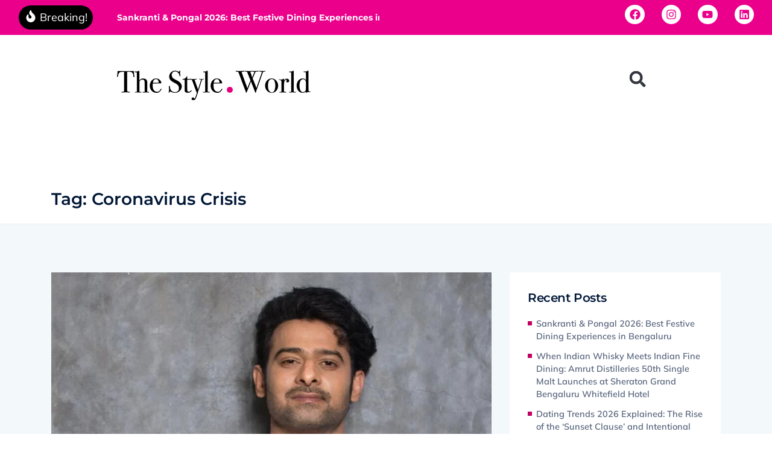

--- FILE ---
content_type: text/css
request_url: https://thestyleworld.b-cdn.net/wp-content/uploads/elementor/css/post-8521.css?ver=1768414204
body_size: 1371
content:
.elementor-8521 .elementor-element.elementor-element-995510f{--display:flex;--flex-direction:column;--container-widget-width:100%;--container-widget-height:initial;--container-widget-flex-grow:0;--container-widget-align-self:initial;--flex-wrap-mobile:wrap;--padding-top:20px;--padding-bottom:0px;--padding-left:0px;--padding-right:0px;}.elementor-8521 .elementor-element.elementor-element-e385ed1{--display:flex;--flex-direction:row;--container-widget-width:initial;--container-widget-height:100%;--container-widget-flex-grow:1;--container-widget-align-self:stretch;--flex-wrap-mobile:wrap;}.elementor-8521 .elementor-element.elementor-element-4e943f6{--display:flex;}.elementor-widget-image .widget-image-caption{color:var( --e-global-color-text );font-family:var( --e-global-typography-text-font-family ), Sans-serif;font-weight:var( --e-global-typography-text-font-weight );}.elementor-widget-text-editor{font-family:var( --e-global-typography-text-font-family ), Sans-serif;font-weight:var( --e-global-typography-text-font-weight );color:var( --e-global-color-text );}.elementor-widget-text-editor.elementor-drop-cap-view-stacked .elementor-drop-cap{background-color:var( --e-global-color-primary );}.elementor-widget-text-editor.elementor-drop-cap-view-framed .elementor-drop-cap, .elementor-widget-text-editor.elementor-drop-cap-view-default .elementor-drop-cap{color:var( --e-global-color-primary );border-color:var( --e-global-color-primary );}.elementor-8521 .elementor-element.elementor-element-e0b0f52{--display:flex;}.elementor-widget-eael-simple-menu .eael-simple-menu >li > a, .eael-simple-menu-container .eael-simple-menu-toggle-text{font-family:var( --e-global-typography-primary-font-family ), Sans-serif;font-weight:var( --e-global-typography-primary-font-weight );}.elementor-widget-eael-simple-menu .eael-simple-menu li ul li > a{font-family:var( --e-global-typography-primary-font-family ), Sans-serif;font-weight:var( --e-global-typography-primary-font-weight );}.elementor-8521 .elementor-element.elementor-element-5bec7a5 .eael-simple-menu-container{background-color:#FFFFFF;}.elementor-8521 .elementor-element.elementor-element-5bec7a5 .eael-simple-menu-container .eael-simple-menu.eael-simple-menu-horizontal{background-color:#FFFFFF;}.elementor-8521 .elementor-element.elementor-element-5bec7a5 .eael-simple-menu-container, .elementor-8521 .elementor-element.elementor-element-5bec7a5 .eael-simple-menu-container .eael-simple-menu-toggle, .elementor-8521 .elementor-element.elementor-element-5bec7a5 .eael-simple-menu.eael-simple-menu-horizontal.eael-simple-menu-responsive{border-style:none;}.elementor-8521 .elementor-element.elementor-element-5bec7a5 .eael-simple-menu >li > a, .eael-simple-menu-container .eael-simple-menu-toggle-text{font-family:"Roboto", Sans-serif;font-weight:600;}.elementor-8521 .elementor-element.elementor-element-5bec7a5 .eael-simple-menu li > a{color:#3F3F3F;}.elementor-8521 .elementor-element.elementor-element-5bec7a5 .eael-simple-menu li > a > span svg{fill:#3F3F3F;}.elementor-8521 .elementor-element.elementor-element-5bec7a5 .eael-simple-menu-toggle-text{color:#3F3F3F;}.elementor-8521 .elementor-element.elementor-element-5bec7a5 .eael-simple-menu li a span, .elementor-8521 .elementor-element.elementor-element-5bec7a5 .eael-simple-menu li span.eael-simple-menu-indicator{font-size:15px;}.elementor-8521 .elementor-element.elementor-element-5bec7a5 .eael-simple-menu li a span, .elementor-8521 .elementor-element.elementor-element-5bec7a5 .eael-simple-menu li span.eael-simple-menu-indicator i{font-size:15px;}.elementor-8521 .elementor-element.elementor-element-5bec7a5 .eael-simple-menu li span.eael-simple-menu-indicator svg{width:15px;height:15px;line-height:15px;}.elementor-8521 .elementor-element.elementor-element-5bec7a5 .eael-simple-menu li span svg{width:15px;height:15px;line-height:15px;}.elementor-8521 .elementor-element.elementor-element-5bec7a5 .eael-simple-menu li:hover > a{background-color:#FFFFFF;}.elementor-8521 .elementor-element.elementor-element-5bec7a5 .eael-simple-menu li .eael-simple-menu-indicator:hover:before{color:#f44336;}.elementor-8521 .elementor-element.elementor-element-5bec7a5 .eael-simple-menu li .eael-simple-menu-indicator:hover i{color:#f44336;}.elementor-8521 .elementor-element.elementor-element-5bec7a5 .eael-simple-menu li .eael-simple-menu-indicator:hover svg{fill:#f44336;}.elementor-8521 .elementor-element.elementor-element-5bec7a5 .eael-simple-menu li .eael-simple-menu-indicator:hover{background-color:#ffffff;border-color:#f44336;}.elementor-8521 .elementor-element.elementor-element-5bec7a5 .eael-simple-menu li > a.eael-item-active{background-color:#FFFFFF;}.elementor-8521 .elementor-element.elementor-element-5bec7a5 .eael-simple-menu li.current-menu-item > a.eael-item-active{background-color:#FFFFFF;}.elementor-8521 .elementor-element.elementor-element-5bec7a5 .eael-simple-menu li.current-menu-ancestor > a.eael-item-active{background-color:#FFFFFF;}.elementor-8521 .elementor-element.elementor-element-5bec7a5 .eael-simple-menu li .eael-simple-menu-indicator.eael-simple-menu-indicator-open:before{color:#f44336 !important;}.elementor-8521 .elementor-element.elementor-element-5bec7a5 .eael-simple-menu li .eael-simple-menu-indicator.eael-simple-menu-indicator-open svg{fill:#f44336 !important;}.elementor-8521 .elementor-element.elementor-element-5bec7a5 .eael-simple-menu li .eael-simple-menu-indicator.eael-simple-menu-indicator-open i{color:#f44336 !important;}.elementor-8521 .elementor-element.elementor-element-5bec7a5 .eael-simple-menu li .eael-simple-menu-indicator.eael-simple-menu-indicator-open{background-color:#ffffff !important;border-color:#f44336 !important;}.elementor-8521 .elementor-element.elementor-element-5bec7a5 .eael-simple-menu-container .eael-simple-menu-toggle{background-color:#000000;}.elementor-8521 .elementor-element.elementor-element-5bec7a5 .eael-simple-menu-container .eael-simple-menu-toggle i{color:#ffffff;}.elementor-8521 .elementor-element.elementor-element-5bec7a5 .eael-simple-menu-container .eael-simple-menu-toggle svg{fill:#ffffff;}.elementor-8521 .elementor-element.elementor-element-5bec7a5 .eael-simple-menu.eael-simple-menu-horizontal li ul li a{padding-left:20px;padding-right:20px;}.elementor-8521 .elementor-element.elementor-element-5bec7a5 .eael-simple-menu.eael-simple-menu-horizontal li ul li > a{border-bottom:1px solid #f2f2f2;}.elementor-8521 .elementor-element.elementor-element-5bec7a5 .eael-simple-menu.eael-simple-menu-vertical li ul li > a{border-bottom:1px solid #f2f2f2;}.elementor-8521 .elementor-element.elementor-element-5bec7a5 .eael-simple-menu li ul li a span{font-size:12px;}.elementor-8521 .elementor-element.elementor-element-5bec7a5 .eael-simple-menu li ul li span.eael-simple-menu-indicator{font-size:12px;}.elementor-8521 .elementor-element.elementor-element-5bec7a5 .eael-simple-menu li ul li span.eael-simple-menu-indicator i{font-size:12px;}.elementor-8521 .elementor-element.elementor-element-5bec7a5 .eael-simple-menu li ul li .eael-simple-menu-indicator svg{width:12px;height:12px;line-height:12px;}.elementor-8521 .elementor-element.elementor-element-5bec7a5 .eael-simple-menu li ul li .eael-simple-menu-indicator:hover:before{color:#f44336 !important;}.elementor-8521 .elementor-element.elementor-element-5bec7a5 .eael-simple-menu li ul li .eael-simple-menu-indicator.eael-simple-menu-indicator-open:before{color:#f44336 !important;}.elementor-8521 .elementor-element.elementor-element-5bec7a5 .eael-simple-menu li ul li .eael-simple-menu-indicator:hover{background-color:#ffffff !important;border-color:#f44336 !important;}.elementor-8521 .elementor-element.elementor-element-5bec7a5 .eael-simple-menu li ul li .eael-simple-menu-indicator.eael-simple-menu-indicator-open{background-color:#ffffff !important;border-color:#f44336 !important;}.elementor-8521 .elementor-element.elementor-element-6a4d980{--display:flex;}.elementor-8521 .elementor-element.elementor-element-5df2206 .eael-simple-menu-container{background-color:#FFFFFF;}.elementor-8521 .elementor-element.elementor-element-5df2206 .eael-simple-menu-container .eael-simple-menu.eael-simple-menu-horizontal{background-color:#FFFFFF;}.elementor-8521 .elementor-element.elementor-element-5df2206 .eael-simple-menu-container, .elementor-8521 .elementor-element.elementor-element-5df2206 .eael-simple-menu-container .eael-simple-menu-toggle, .elementor-8521 .elementor-element.elementor-element-5df2206 .eael-simple-menu.eael-simple-menu-horizontal.eael-simple-menu-responsive{border-style:none;}.elementor-8521 .elementor-element.elementor-element-5df2206 .eael-simple-menu >li > a, .eael-simple-menu-container .eael-simple-menu-toggle-text{font-family:"Roboto", Sans-serif;font-weight:600;}.elementor-8521 .elementor-element.elementor-element-5df2206 .eael-simple-menu li > a{color:#3F3F3F;}.elementor-8521 .elementor-element.elementor-element-5df2206 .eael-simple-menu li > a > span svg{fill:#3F3F3F;}.elementor-8521 .elementor-element.elementor-element-5df2206 .eael-simple-menu-toggle-text{color:#3F3F3F;}.elementor-8521 .elementor-element.elementor-element-5df2206 .eael-simple-menu li a span, .elementor-8521 .elementor-element.elementor-element-5df2206 .eael-simple-menu li span.eael-simple-menu-indicator{font-size:15px;}.elementor-8521 .elementor-element.elementor-element-5df2206 .eael-simple-menu li a span, .elementor-8521 .elementor-element.elementor-element-5df2206 .eael-simple-menu li span.eael-simple-menu-indicator i{font-size:15px;}.elementor-8521 .elementor-element.elementor-element-5df2206 .eael-simple-menu li span.eael-simple-menu-indicator svg{width:15px;height:15px;line-height:15px;}.elementor-8521 .elementor-element.elementor-element-5df2206 .eael-simple-menu li span svg{width:15px;height:15px;line-height:15px;}.elementor-8521 .elementor-element.elementor-element-5df2206 .eael-simple-menu li:hover > a{background-color:#FFFFFF;}.elementor-8521 .elementor-element.elementor-element-5df2206 .eael-simple-menu li .eael-simple-menu-indicator:hover:before{color:#f44336;}.elementor-8521 .elementor-element.elementor-element-5df2206 .eael-simple-menu li .eael-simple-menu-indicator:hover i{color:#f44336;}.elementor-8521 .elementor-element.elementor-element-5df2206 .eael-simple-menu li .eael-simple-menu-indicator:hover svg{fill:#f44336;}.elementor-8521 .elementor-element.elementor-element-5df2206 .eael-simple-menu li .eael-simple-menu-indicator:hover{background-color:#ffffff;border-color:#f44336;}.elementor-8521 .elementor-element.elementor-element-5df2206 .eael-simple-menu li > a.eael-item-active{background-color:#FFFFFF;}.elementor-8521 .elementor-element.elementor-element-5df2206 .eael-simple-menu li.current-menu-item > a.eael-item-active{background-color:#FFFFFF;}.elementor-8521 .elementor-element.elementor-element-5df2206 .eael-simple-menu li.current-menu-ancestor > a.eael-item-active{background-color:#FFFFFF;}.elementor-8521 .elementor-element.elementor-element-5df2206 .eael-simple-menu li .eael-simple-menu-indicator.eael-simple-menu-indicator-open:before{color:#f44336 !important;}.elementor-8521 .elementor-element.elementor-element-5df2206 .eael-simple-menu li .eael-simple-menu-indicator.eael-simple-menu-indicator-open svg{fill:#f44336 !important;}.elementor-8521 .elementor-element.elementor-element-5df2206 .eael-simple-menu li .eael-simple-menu-indicator.eael-simple-menu-indicator-open i{color:#f44336 !important;}.elementor-8521 .elementor-element.elementor-element-5df2206 .eael-simple-menu li .eael-simple-menu-indicator.eael-simple-menu-indicator-open{background-color:#ffffff !important;border-color:#f44336 !important;}.elementor-8521 .elementor-element.elementor-element-5df2206 .eael-simple-menu-container .eael-simple-menu-toggle{background-color:#000000;}.elementor-8521 .elementor-element.elementor-element-5df2206 .eael-simple-menu-container .eael-simple-menu-toggle i{color:#ffffff;}.elementor-8521 .elementor-element.elementor-element-5df2206 .eael-simple-menu-container .eael-simple-menu-toggle svg{fill:#ffffff;}.elementor-8521 .elementor-element.elementor-element-5df2206 .eael-simple-menu.eael-simple-menu-horizontal li ul li a{padding-left:20px;padding-right:20px;}.elementor-8521 .elementor-element.elementor-element-5df2206 .eael-simple-menu.eael-simple-menu-horizontal li ul li > a{border-bottom:1px solid #f2f2f2;}.elementor-8521 .elementor-element.elementor-element-5df2206 .eael-simple-menu.eael-simple-menu-vertical li ul li > a{border-bottom:1px solid #f2f2f2;}.elementor-8521 .elementor-element.elementor-element-5df2206 .eael-simple-menu li ul li a span{font-size:12px;}.elementor-8521 .elementor-element.elementor-element-5df2206 .eael-simple-menu li ul li span.eael-simple-menu-indicator{font-size:12px;}.elementor-8521 .elementor-element.elementor-element-5df2206 .eael-simple-menu li ul li span.eael-simple-menu-indicator i{font-size:12px;}.elementor-8521 .elementor-element.elementor-element-5df2206 .eael-simple-menu li ul li .eael-simple-menu-indicator svg{width:12px;height:12px;line-height:12px;}.elementor-8521 .elementor-element.elementor-element-5df2206 .eael-simple-menu li ul li .eael-simple-menu-indicator:hover:before{color:#f44336 !important;}.elementor-8521 .elementor-element.elementor-element-5df2206 .eael-simple-menu li ul li .eael-simple-menu-indicator.eael-simple-menu-indicator-open:before{color:#f44336 !important;}.elementor-8521 .elementor-element.elementor-element-5df2206 .eael-simple-menu li ul li .eael-simple-menu-indicator:hover{background-color:#ffffff !important;border-color:#f44336 !important;}.elementor-8521 .elementor-element.elementor-element-5df2206 .eael-simple-menu li ul li .eael-simple-menu-indicator.eael-simple-menu-indicator-open{background-color:#ffffff !important;border-color:#f44336 !important;}.elementor-8521 .elementor-element.elementor-element-8005aeb{--display:flex;}.elementor-8521 .elementor-element.elementor-element-1070a15 .eael-simple-menu-container{background-color:#FFFFFF;}.elementor-8521 .elementor-element.elementor-element-1070a15 .eael-simple-menu-container .eael-simple-menu.eael-simple-menu-horizontal{background-color:#FFFFFF;}.elementor-8521 .elementor-element.elementor-element-1070a15 .eael-simple-menu-container, .elementor-8521 .elementor-element.elementor-element-1070a15 .eael-simple-menu-container .eael-simple-menu-toggle, .elementor-8521 .elementor-element.elementor-element-1070a15 .eael-simple-menu.eael-simple-menu-horizontal.eael-simple-menu-responsive{border-style:none;}.elementor-8521 .elementor-element.elementor-element-1070a15 .eael-simple-menu >li > a, .eael-simple-menu-container .eael-simple-menu-toggle-text{font-family:"Roboto", Sans-serif;font-weight:600;}.elementor-8521 .elementor-element.elementor-element-1070a15 .eael-simple-menu li > a{color:#3F3F3F;}.elementor-8521 .elementor-element.elementor-element-1070a15 .eael-simple-menu li > a > span svg{fill:#3F3F3F;}.elementor-8521 .elementor-element.elementor-element-1070a15 .eael-simple-menu-toggle-text{color:#3F3F3F;}.elementor-8521 .elementor-element.elementor-element-1070a15 .eael-simple-menu li a span, .elementor-8521 .elementor-element.elementor-element-1070a15 .eael-simple-menu li span.eael-simple-menu-indicator{font-size:15px;}.elementor-8521 .elementor-element.elementor-element-1070a15 .eael-simple-menu li a span, .elementor-8521 .elementor-element.elementor-element-1070a15 .eael-simple-menu li span.eael-simple-menu-indicator i{font-size:15px;}.elementor-8521 .elementor-element.elementor-element-1070a15 .eael-simple-menu li span.eael-simple-menu-indicator svg{width:15px;height:15px;line-height:15px;}.elementor-8521 .elementor-element.elementor-element-1070a15 .eael-simple-menu li span svg{width:15px;height:15px;line-height:15px;}.elementor-8521 .elementor-element.elementor-element-1070a15 .eael-simple-menu li:hover > a{background-color:#FFFFFF;}.elementor-8521 .elementor-element.elementor-element-1070a15 .eael-simple-menu li .eael-simple-menu-indicator:hover:before{color:#f44336;}.elementor-8521 .elementor-element.elementor-element-1070a15 .eael-simple-menu li .eael-simple-menu-indicator:hover i{color:#f44336;}.elementor-8521 .elementor-element.elementor-element-1070a15 .eael-simple-menu li .eael-simple-menu-indicator:hover svg{fill:#f44336;}.elementor-8521 .elementor-element.elementor-element-1070a15 .eael-simple-menu li .eael-simple-menu-indicator:hover{background-color:#ffffff;border-color:#f44336;}.elementor-8521 .elementor-element.elementor-element-1070a15 .eael-simple-menu li > a.eael-item-active{background-color:#FFFFFF;}.elementor-8521 .elementor-element.elementor-element-1070a15 .eael-simple-menu li.current-menu-item > a.eael-item-active{background-color:#FFFFFF;}.elementor-8521 .elementor-element.elementor-element-1070a15 .eael-simple-menu li.current-menu-ancestor > a.eael-item-active{background-color:#FFFFFF;}.elementor-8521 .elementor-element.elementor-element-1070a15 .eael-simple-menu li .eael-simple-menu-indicator.eael-simple-menu-indicator-open:before{color:#f44336 !important;}.elementor-8521 .elementor-element.elementor-element-1070a15 .eael-simple-menu li .eael-simple-menu-indicator.eael-simple-menu-indicator-open svg{fill:#f44336 !important;}.elementor-8521 .elementor-element.elementor-element-1070a15 .eael-simple-menu li .eael-simple-menu-indicator.eael-simple-menu-indicator-open i{color:#f44336 !important;}.elementor-8521 .elementor-element.elementor-element-1070a15 .eael-simple-menu li .eael-simple-menu-indicator.eael-simple-menu-indicator-open{background-color:#ffffff !important;border-color:#f44336 !important;}.elementor-8521 .elementor-element.elementor-element-1070a15 .eael-simple-menu-container .eael-simple-menu-toggle{background-color:#000000;}.elementor-8521 .elementor-element.elementor-element-1070a15 .eael-simple-menu-container .eael-simple-menu-toggle i{color:#ffffff;}.elementor-8521 .elementor-element.elementor-element-1070a15 .eael-simple-menu-container .eael-simple-menu-toggle svg{fill:#ffffff;}.elementor-8521 .elementor-element.elementor-element-1070a15 .eael-simple-menu.eael-simple-menu-horizontal li ul li a{padding-left:20px;padding-right:20px;}.elementor-8521 .elementor-element.elementor-element-1070a15 .eael-simple-menu.eael-simple-menu-horizontal li ul li > a{border-bottom:1px solid #f2f2f2;}.elementor-8521 .elementor-element.elementor-element-1070a15 .eael-simple-menu.eael-simple-menu-vertical li ul li > a{border-bottom:1px solid #f2f2f2;}.elementor-8521 .elementor-element.elementor-element-1070a15 .eael-simple-menu li ul li a span{font-size:12px;}.elementor-8521 .elementor-element.elementor-element-1070a15 .eael-simple-menu li ul li span.eael-simple-menu-indicator{font-size:12px;}.elementor-8521 .elementor-element.elementor-element-1070a15 .eael-simple-menu li ul li span.eael-simple-menu-indicator i{font-size:12px;}.elementor-8521 .elementor-element.elementor-element-1070a15 .eael-simple-menu li ul li .eael-simple-menu-indicator svg{width:12px;height:12px;line-height:12px;}.elementor-8521 .elementor-element.elementor-element-1070a15 .eael-simple-menu li ul li .eael-simple-menu-indicator:hover:before{color:#f44336 !important;}.elementor-8521 .elementor-element.elementor-element-1070a15 .eael-simple-menu li ul li .eael-simple-menu-indicator.eael-simple-menu-indicator-open:before{color:#f44336 !important;}.elementor-8521 .elementor-element.elementor-element-1070a15 .eael-simple-menu li ul li .eael-simple-menu-indicator:hover{background-color:#ffffff !important;border-color:#f44336 !important;}.elementor-8521 .elementor-element.elementor-element-1070a15 .eael-simple-menu li ul li .eael-simple-menu-indicator.eael-simple-menu-indicator-open{background-color:#ffffff !important;border-color:#f44336 !important;}.elementor-8521 .elementor-element.elementor-element-b28669f{--display:flex;--flex-direction:column;--container-widget-width:100%;--container-widget-height:initial;--container-widget-flex-grow:0;--container-widget-align-self:initial;--flex-wrap-mobile:wrap;--padding-top:0px;--padding-bottom:20px;--padding-left:0px;--padding-right:0px;}.elementor-widget-divider{--divider-color:var( --e-global-color-secondary );}.elementor-widget-divider .elementor-divider__text{color:var( --e-global-color-secondary );font-family:var( --e-global-typography-secondary-font-family ), Sans-serif;font-weight:var( --e-global-typography-secondary-font-weight );}.elementor-widget-divider.elementor-view-stacked .elementor-icon{background-color:var( --e-global-color-secondary );}.elementor-widget-divider.elementor-view-framed .elementor-icon, .elementor-widget-divider.elementor-view-default .elementor-icon{color:var( --e-global-color-secondary );border-color:var( --e-global-color-secondary );}.elementor-widget-divider.elementor-view-framed .elementor-icon, .elementor-widget-divider.elementor-view-default .elementor-icon svg{fill:var( --e-global-color-secondary );}.elementor-8521 .elementor-element.elementor-element-d0819bf{--divider-border-style:solid;--divider-color:#1D1C1C;--divider-border-width:1.4px;}.elementor-8521 .elementor-element.elementor-element-d0819bf .elementor-divider-separator{width:100%;}.elementor-8521 .elementor-element.elementor-element-d0819bf .elementor-divider{padding-block-start:15px;padding-block-end:15px;}.elementor-theme-builder-content-area{height:400px;}.elementor-location-header:before, .elementor-location-footer:before{content:"";display:table;clear:both;}

--- FILE ---
content_type: text/css
request_url: https://thestyleworld.b-cdn.net/wp-content/themes/ennlil-child/style.css
body_size: 47
content:
/*
Theme Name: Ennlil Child
Theme URI: http://gossipthemes.com/ennlil
Author: Gossip Themes
Author URI: http://gossipthemes.com.com
Template: ennlil
Description: Make your modifications to Ennlil in this child theme.
Version: 1.0.1
License: GNU General Public License v2 or later
License URI: LICENSE
Text Domain: ennlil-child
Tags: two-columns, three-columns, four-columns, right-sidebar, custom-menu, featured-images, full-width-template
*/


/* =Theme customization starts here
------------------------------------------------------- */